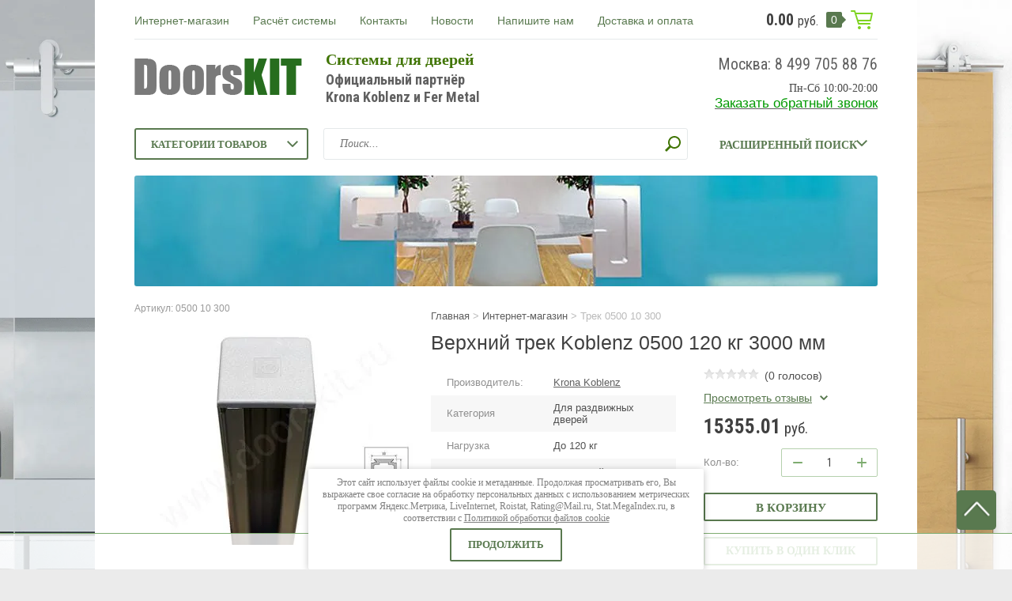

--- FILE ---
content_type: text/html; charset=utf-8
request_url: https://doorskit.ru/internet-magazin-krona-koblenz/product/verkhniy-trek-3000-mm-koblenz-0500-10-dlya-dverey-do-120-kg
body_size: 21668
content:

	<!doctype html><html lang="ru"><head>
<!-- Google Tag Manager -->
<script>(function(w,d,s,l,i){w[l]=w[l]||[];w[l].push({'gtm.start':
new Date().getTime(),event:'gtm.js'});var f=d.getElementsByTagName(s)[0],
j=d.createElement(s),dl=l!='dataLayer'?'&l='+l:'';j.async=true;j.src=
'https://www.googletagmanager.com/gtm.js?id='+i+dl;f.parentNode.insertBefore(j,f);
})(window,document,'script','dataLayer','GTM-TRSWDJL');</script>
<!-- End Google Tag Manager -->
	 <meta charset="utf-8"><meta name="robots" content="all" /><title>Верхняя направляющая 3000 мм Koblenz 0500 10 для раздвижных дверей до 120 кг</title>
<!-- assets.top -->
<script src="/g/libs/nocopy/1.0.0/nocopy.for.all.js" ></script>
<meta property="og:title" content="Верхний трек Koblenz 0500 120 кг 3000 мм">
<meta name="twitter:title" content="Верхний трек Koblenz 0500 120 кг 3000 мм">
<meta property="og:description" content="Верхняя направляющая раздвижной системы Koblenz 0500 для дверей до 120 кг, длина 3000 мм">
<meta name="twitter:description" content="Верхняя направляющая раздвижной системы Koblenz 0500 для дверей до 120 кг, длина 3000 мм">
<meta property="og:image" content="https://doorskit.ru/thumb/2/Tvwo0m2y18IzCfGEudhXhQ/350r350/d/trek_koblenz_0500_120.jpg">
<meta name="twitter:image" content="https://doorskit.ru/thumb/2/Tvwo0m2y18IzCfGEudhXhQ/350r350/d/trek_koblenz_0500_120.jpg">
<meta property="og:image:type" content="image/jpeg">
<meta property="og:image:width" content="350">
<meta property="og:image:height" content="350">
<meta property="og:type" content="website">
<meta property="og:url" content="https://doorskit.ru/internet-magazin-krona-koblenz/product/verkhniy-trek-3000-mm-koblenz-0500-10-dlya-dverey-do-120-kg">
<meta name="twitter:card" content="summary">
<!-- /assets.top -->
<meta name="description" content="Верхняя направляющая раздвижной системы Koblenz 0500 для дверей до 120 кг, длина 3000 мм"><meta name="keywords" content="Купить трек Koblenz 0500 10 3000 мм"><meta name="SKYPE_TOOLBAR" content="SKYPE_TOOLBAR_PARSER_COMPATIBLE"><meta name="viewport" content="width=device-width, initial-scale=1.0, maximum-scale=1.0, user-scalable=no"><meta name="format-detection" content="telephone=no"><meta http-equiv="x-rim-auto-match" content="none"><link rel="stylesheet" type="text/css" href="/g/shop2v2/default/css/theme.less.css"> <link rel="stylesheet" href="/t/v424/images/theme22/theme.scss.css"><link rel="stylesheet" href="/t/v424/images/form_style.scss.css"><!--[if lt IE 10]><script src="/g/libs/ie9-svg-gradient/0.0.1/ie9-svg-gradient.min.js"></script><script src="/g/libs/jquery-placeholder/2.0.7/jquery.placeholder.min.js"></script><script src="/g/libs/jquery-textshadow/0.0.1/jquery.textshadow.min.js"></script><script src="/g/s3/misc/ie/0.0.1/ie.js"></script><![endif]--><!--[if lt IE 9]><script src="/g/libs/html5shiv/html5.js"></script><![endif]--><link href="https://fonts.googleapis.com/css2?family=PT+Sans:ital,wght@0,400;0,700;1,400;1,700&family=Roboto+Condensed:ital,wght@0,300;0,400;0,700;1,300;1,400;1,700&display=swap" rel="preload" as="style"><link href="https://fonts.googleapis.com/css2?family=PT+Sans:ital,wght@0,400;0,700;1,400;1,700&family=Roboto+Condensed:ital,wght@0,300;0,400;0,700;1,300;1,400;1,700&display=swap" rel="stylesheet"><script src="/g/libs/jquery/1.10.2/jquery.min.js"></script>	<link rel="stylesheet" href="/g/css/styles_articles_tpl.css">
<meta name="yandex-verification" content="78ca41e04f8f7d23" />
<meta name="google-site-verification" content="dMwuMIgO11QLgjKo_XxlTuv5_GVqeeoebmuCAQhzuhM" />
<meta name="google-site-verification" content="GHmfNPR92YlXFh-WBnjfA2KTh4kiynop34svYuEqdvc" />
<link rel='stylesheet' type='text/css' href='/shared/highslide-4.1.13/highslide.min.css'/>
<script type='text/javascript' src='/shared/highslide-4.1.13/highslide-full.packed.js'></script>
<script type='text/javascript'>
hs.graphicsDir = '/shared/highslide-4.1.13/graphics/';
hs.outlineType = null;
hs.showCredits = false;
hs.lang={cssDirection:'ltr',loadingText:'Загрузка...',loadingTitle:'Кликните чтобы отменить',focusTitle:'Нажмите чтобы перенести вперёд',fullExpandTitle:'Увеличить',fullExpandText:'Полноэкранный',previousText:'Предыдущий',previousTitle:'Назад (стрелка влево)',nextText:'Далее',nextTitle:'Далее (стрелка вправо)',moveTitle:'Передвинуть',moveText:'Передвинуть',closeText:'Закрыть',closeTitle:'Закрыть (Esc)',resizeTitle:'Восстановить размер',playText:'Слайд-шоу',playTitle:'Слайд-шоу (пробел)',pauseText:'Пауза',pauseTitle:'Приостановить слайд-шоу (пробел)',number:'Изображение %1/%2',restoreTitle:'Нажмите чтобы посмотреть картинку, используйте мышь для перетаскивания. Используйте клавиши вперёд и назад'};</script>

            <!-- 46b9544ffa2e5e73c3c971fe2ede35a5 -->
            <script src='/shared/s3/js/lang/ru.js'></script>
            <script src='/shared/s3/js/common.min.js'></script>
        <link rel='stylesheet' type='text/css' href='/shared/s3/css/calendar.css' /><link rel="icon" href="/favicon.svg" type="image/svg+xml">

<!--s3_require-->
<link rel="stylesheet" href="/g/basestyle/1.0.1/user/user.css" type="text/css"/>
<link rel="stylesheet" href="/g/basestyle/1.0.1/user/user.blue.css" type="text/css"/>
<script type="text/javascript" src="/g/basestyle/1.0.1/user/user.js" async></script>
<!--/s3_require-->

<link rel='stylesheet' type='text/css' href='/t/images/__csspatch/4/patch.css'/>

<!--s3_goal-->
<script src="/g/s3/goal/1.0.0/s3.goal.js"></script>
<script>new s3.Goal({map:{"67606":{"goal_id":"67606","object_id":"5736406","event":"submit","system":"metrika","label":"36378907","code":"anketa"},"127206":{"goal_id":"127206","object_id":"2767406","event":"submit","system":"metrika","label":"dopolnitelnaya-tekhnicheskaya-informatsiya","code":"anketa"},"127406":{"goal_id":"127406","object_id":"5158806","event":"submit","system":"metrika","label":"dopolnitelnaya-tekhnicheskaya-informatsiya","code":"anketa"},"127606":{"goal_id":"127606","object_id":"3511006","event":"submit","system":"metrika","label":"dopolnitelnaya-tekhnicheskaya-informatsiya","code":"anketa"},"127806":{"goal_id":"127806","object_id":"7255206","event":"submit","system":"metrika","label":"dopolnitelnaya-tekhnicheskaya-informatsiya","code":"anketa"},"128006":{"goal_id":"128006","object_id":"8109006","event":"submit","system":"metrika","label":"informatsiya-po-petlyam-s-dovodchikami","code":"anketa"},"128206":{"goal_id":"128206","object_id":"8109206","event":"submit","system":"metrika","label":"informatsiya-po-petlyam-s-dovodchikami","code":"anketa"},"128406":{"goal_id":"128406","object_id":"9122606","event":"submit","system":"metrika","label":"informatsiya-po-petlyam-s-dovodchikami","code":"anketa"},"128606":{"goal_id":"128606","object_id":"2767406","event":"submit","system":"analytics","label":"dopolnitelnaya-tekhnicheskaya-informatsiya","code":"anketa"},"128806":{"goal_id":"128806","object_id":"5158806","event":"submit","system":"analytics","label":"dopolnitelnaya-tekhnicheskaya-informatsiya","code":"anketa"},"129006":{"goal_id":"129006","object_id":"3511006","event":"submit","system":"analytics","label":"dopolnitelnaya-tekhnicheskaya-informatsiya","code":"anketa"},"129206":{"goal_id":"129206","object_id":"7255206","event":"submit","system":"analytics","label":"dopolnitelnaya-tekhnicheskaya-informatsiya","code":"anketa"},"129406":{"goal_id":"129406","object_id":"5736406","event":"submit","system":"analytics","label":"podpiska-na-rassylku","code":"anketa"},"129606":{"goal_id":"129606","object_id":"9122606","event":"submit","system":"analytics","label":"informatsiya-po-petlyam-s-dovodchikami","code":"anketa"},"129806":{"goal_id":"129806","object_id":"8109206","event":"submit","system":"analytics","label":"informatsiya-po-petlyam-s-dovodchikami","code":"anketa"},"130006":{"goal_id":"130006","object_id":"8109006","event":"submit","system":"analytics","label":"informatsiya-po-petlyam-s-dovodchikami","code":"anketa"},"131206":{"goal_id":"131206","object_id":"9401206","event":"submit","system":"metrika","label":"dopolnitelnaya-tekhnicheskaya-informatsiya","code":"anketa"},"131406":{"goal_id":"131406","object_id":"9401206","event":"submit","system":"analytics","label":"dopolnitelnaya-tekhnicheskaya-informatsiya","code":"anketa"}}, goals: [], ecommerce:[{"ecommerce":{"detail":{"products":[{"id":"1851273206","name":"Трек 0500 10 300","price":15355.01,"brand":"Krona Koblenz","category":"Треки"}]}}}]});</script>
<!--/s3_goal-->




<script type="text/javascript" src="/g/printme.js" async></script>
<script type="text/javascript" src="/g/shop2v2/default/js/tpl.js" defer></script>
<script type="text/javascript" src="/g/shop2v2/default/js/baron.min.js" defer></script>
<script type="text/javascript" src="/g/shop2v2/default/js/shop2.2.js"></script>
<script type="text/javascript">shop2.init({"productRefs": {"1630279006":{"kategoria":{"9908501":["1851272806","1851273206","1851273406","1851273606"]},"nagruzka_722":{"100893606":["1851272806","1851273206","1851273406","1851273606"]},"material":{"100925006":["1851272806","1851273206","1851273406","1851273606"]},"cvet":{"84375406":["1851272806","1851273206","1851273406","1851273606"]}},"818017907":{"naznacenie_970":{"100914606":["1020580107"]},"cvet":{"84375406":["1020580107"]}},"1630442806":{"naznacenie_970":{"100914606":["1851452406","1851463006","2134800606"]},"cvet":{"84375406":["1851452406","1851463006","2134800606"]}},"1630454806":{"naznacenie_970":{"100914806":["1851464606","1851464806","2134801606"]},"cvet":{"84375406":["1851464606","1851464806","2134801606"]}},"1630461806":{"naznacenie_970":{"100914606":["1851472406","2134802206"]},"cvet":{"84375406":["1851472406","2134802206"]}},"297845502":{"cvet":{"84375406":["408127502","408152902","408158302","408163502"]}},"1630360006":{"cvet":{"84375406":["1851362006"]}},"1630456406":{"cvet":{"84375406":["1851466406","1851467406"]}},"1635619406":{"cvet":{"84375406":["1856942606"]}}},"apiHash": {"getPromoProducts":"43b8aca6c1aadbd780a2f5615ca46b0c","getSearchMatches":"f5fbe49174ba784c3be05cf2ee52a446","getFolderCustomFields":"42b9b04ed91e8944a4abd6228e73d480","getProductListItem":"26dd0a4de7b6f759df5c40ebc007779c","cartAddItem":"eb3ff2976130652073f5887efeefd2e8","cartRemoveItem":"3e8b868827555585c8a43e81e68b6841","cartUpdate":"bf99b87920b5977dc393d6f9b966ea12","cartRemoveCoupon":"080b7d9068f6cdc26296a5672acb3519","cartAddCoupon":"d8106a942df8979cd0e19f46ff634a4d","deliveryCalc":"333e3162d670fadb6ca45465e78a17f5","printOrder":"dcdad20d3adffac13711a820787e592e","cancelOrder":"bada5c33800cbec37cb3fa6bac6ed1cf","cancelOrderNotify":"2fd5411faafd2b946ce67998774f95a5","repeatOrder":"615d783036c40e86579d26b90d9d5245","paymentMethods":"fc41d52a0aec54debfe9b057f4fc73e4","compare":"3e84b78d27322666fd1af17db70bba52"},"verId": 625116,"mode": "product","step": "","uri": "/internet-magazin-krona-koblenz","IMAGES_DIR": "/d/","my": {"list_picture_enlarge":true,"accessory":"\u0410\u043a\u0441\u0441\u0435\u0441\u0441\u0443\u0430\u0440\u044b","kit":"\u041d\u0430\u0431\u043e\u0440","recommend":"\u0420\u0435\u043a\u043e\u043c\u0435\u043d\u0434\u0443\u0435\u043c\u044b\u0435","similar":"\u041f\u043e\u0445\u043e\u0436\u0438\u0435","modification":"\u041c\u043e\u0434\u0438\u0444\u0438\u043a\u0430\u0446\u0438\u0438","unique_values":true,"pricelist_options_toggle":true,"small_images_width":68}});</script>
<style type="text/css">.product-item-thumb {width: 180px;}.product-item-thumb .product-image, .product-item-simple .product-image {height: 160px;width: 180px;}.product-item-thumb .product-amount .amount-title {width: 84px;}.product-item-thumb .product-price {width: 130px;}.shop2-product .product-side-l {width: 355px;}.shop2-product .product-image {height: 300px;width: 355px;}.shop2-product .product-thumbnails li {width: 108px;height: 108px;}</style><link rel="stylesheet" href="/t/v424/images/css/dop_styles.scss.css">
	<script type="text/javascript">
	    document.ondragstart = noselect; 
	    // запрет на перетаскивание 
	    document.onselectstart = noselect; 
	    // запрет на выделение элементов страницы 
	    document.oncontextmenu = noselect; 
	    // запрет на выведение контекстного меню 
	    function noselect() {return false;} 
	</script>
	<link href="/t/v424/images/styles_bdr.scss.css" rel="stylesheet" type="text/css" />
	<script>
		window.onload=function(){
			$('body').css('opacity', '1');
		}
	</script>
<link href="/t/v424/images/autocomplete/jquery-ui.css" rel="stylesheet" /><link rel="stylesheet" href="/t/v424/images/site.addons.scss.css"></head><body class="" style="background-image: url('/d/soft-min.png');" >
<!-- Google Tag Manager (noscript) -->
<noscript><iframe src="https://www.googletagmanager.com/ns.html?id=GTM-TRSWDJL"
height="0" width="0" style="display:none;visibility:hidden"></iframe></noscript>
<!-- End Google Tag Manager (noscript) -->
<div class="top-line-wr"><div class="top-line "></div></div><div class="site-wrapper" style="opacity: 0;"><header role="banner" class="site-header"><div class="header-top clear-self"><div class="top-block-wr"><div class="top-block-btn"><span></span></div><div class="top-block"><div class="top-block-in"><nav class="menu-top-wrap"><ul class="menu-top"><li class="opened active"><a href="/internet-magazin-krona-koblenz"  target="_blank">Интернет-магазин</a></li><li><a href="/raschet" >Расчёт системы</a></li><li><a href="https://doorskit.ru/kontakty" >Контакты</a></li><li><a href="/novosti" >Новости</a></li><li><a href="/mail" >Напишите нам</a></li><li><a href="/dostavka-i-oplata" >Доставка и оплата</a></li></ul></nav><div class="close-btn"></div></div></div></div><a href="/internet-magazin-krona-koblenz/cart" class="cart-wr" id="shop2-cart-preview">
	<div class="cart-sum">
		0.00 <span>руб.</span>
	</div>
		<div class="cart-total-products">0</div>
	<svg xmlns="https://www.w3.org/2000/svg" xmlns:xlink="https://www.w3.org/1999/xlink" preserveAspectRatio="xMidYMid" width="28" height="24" viewBox="0 0 28 24" class="cart-ico-wr">
		<path d="M 26 13 C 26 13.55 25.55 14 25 14 C 24.81 14 24.65 13.94 24.5 13.85 C 24.35 13.94 24.19 14 24 14 C 24 14 10.06 14 10.06 14 C 10.06 14 10.69 16 10.69 16 C 10.69 16 24 16 24 16 C 24.55 16 25 16.45 25 17 C 25 17.55 24.55 18 24 18 C 24 18 10 18 10 18 C 9.72 18 9.47 17.89 9.29 17.71 C 9.11 17.53 9 17.28 9 17 C 9 17 4.31 2 4.31 2 C 4.31 2 1 2 1 2 C 0.45 2 0 1.55 0 1 C 0 0.45 0.45 0 1 0 C 1 0 5 0 5 0 C 5 0 5 0 5 0 C 5.28 0 5.53 0.11 5.71 0.29 C 5.89 0.47 6 0.72 6 1 C 6 1 6 1 6 1 C 6 1 6.65 3.07 6.65 3.07 C 6.76 3.03 6.88 3 7 3 C 7 3 26 3 26 3 C 26.19 3 26.35 3.06 26.5 3.15 C 26.65 3.06 26.81 3 27 3 C 27.55 3 28 3.45 28 4 C 28 4 26 13 26 13 Z M 7.25 5 C 7.25 5 9.49 12.16 9.49 12.16 C 9.64 12.07 9.81 12 10 12 C 10 12 24 12 24 12 C 24.08 12 24.14 12.03 24.21 12.04 C 24.21 12.04 25.78 5 25.78 5 C 25.78 5 7.25 5 7.25 5 Z M 11 20 C 12.11 20 13 20.9 13 22 C 13 23.1 12.11 24 11 24 C 9.9 24 9 23.1 9 22 C 9 20.9 9.9 20 11 20 Z M 23 20 C 24.1 20 25 20.9 25 22 C 25 23.1 24.1 24 23 24 C 21.9 24 21 23.1 21 22 C 21 20.9 21.9 20 23 20 Z" class="cart-ico"/>
	</svg>
</a></div><div class="header-middle clear-self"><div class="company-block"><a class="comapany-logo" href="https://doorskit.ru"  title="На главную страницу"><img src=/thumb/2/sEWCr7P0Z2GAEN5w2rV02Q/222r55/d/logo_1.png alt="/"></a><div class="comapany-name-wr"><div class="comapany-name"><a href="https://doorskit.ru"  title="На главную страницу">Системы для дверей</a></div><div class="company-activity">Официальный партнёр Krona Koblenz и Fer Metal</div></div></div><div class="company-contacts"><div class="top-phone-wr"><div class="top-phone"><div><a href="tel:Москва: 8 499 705 88 76">Москва: 8 499 705 88 76</a></div></div><div class="work-time">Пн-Сб 10:00-20:00</div></div><div class="block_alias"><div class="edit_title"></div><div class="edit_body"><span style="font-size:13pt;"><a href="/obratnyy-zvonok" target="_blank"><span style="color:#009900;">Заказать обратный звонок</span></a></span></div></div></div><div class="header-bot"><div class="folders-block-wr"><div class="folders-block-title"><span>Категории товаров</span></div><nav class="folders-block-in"><ul class="folders-block"><li><a href="/internet-magazin-krona-koblenz/folder/alyuminiyevyye-korobki-dlya-mezhkomnatnykh-dverey" ><span>Скрытые коробки</span></a></li><li><a href="/internet-magazin-krona-koblenz/folder/skrytyye-reguliruyemyye-petli-kubica-dlya-dverey" ><span>Скрытые петли</span></a></li><li><a href="/internet-magazin-krona-koblenz/folder/petli-s-dovodchikom" ><span>Петли с доводчиком</span></a></li><li><a href="/internet-magazin-krona-koblenz/folder/magnitnyye-zamki-i-magnitnyye-ruchki-dlya-mezhkomnatnykh-dverey" ><span>Магнитные замки</span></a></li><li><a href="/internet-magazin-krona-koblenz/folder/skrytye-ruchki-dlya-mezhkomnatnyh-dverej" ><span>Скрытые ручки</span></a></li><li><a href="/internet-magazin-krona-koblenz/folder/razdvizhnyye-sistemy-dlya-mezhkomnatnykh-dverey" ><span>Раздвижные системы</span></a></li><li><a href="/internet-magazin-krona-koblenz/folder/universalnyye-penaly-krona-dlya-razdvizhnykh-dverey" ><span>Пеналы для дверей</span></a></li><li><a href="/internet-magazin-krona-koblenz/folder/razdvizhnyye-i-raspashnyye-sistemy-dlya-mebeli" ><span>Системы для мебели</span></a></li><li><a href="/internet-magazin-krona-koblenz/folder/skladnyye-sistemy-dlya-dverey-i-fasadov" ><span>Складные системы</span></a></li><li><a href="/internet-magazin-krona-koblenz/folder/roto-sistemy-i-mekhanizmy-dlya-mezhkomnatnykh-dverey" ><span>Рото-системы</span></a></li><li><a href="/internet-magazin-krona-koblenz/folder/italyanskiye-razdvizhnyye-sistemy-dlya-steklyannykh-dverey-s-plavnym-khodom" ><span>Cистемы для стекла</span></a></li><li><a href="/internet-magazin-krona-koblenz/folder/petli-dlya-steklyannykh-dverey" ><span>Петли для стекла</span></a></li><li><a href="/internet-magazin-krona-koblenz/folder/sistemy-bezopasnosti" ><span>Системы безопасности</span></a></li><li><a href="/internet-magazin-krona-koblenz/folder/italyanskiye-ruchki-na-rozetke-dlya-mezhkomnatnykh-dverey" ><span>Ручки на розетке</span></a></li><li><a href="/internet-magazin-krona-koblenz/folder/ruchki-kupe-dlya-razdvizhnyh-dverej" ><span>Ручки-купе</span></a></li><li><a href="/internet-magazin-krona-koblenz/folder/avtomaticheskiye-porogovyye-uplotniteli-dlya-mezhkomnatnykh-dverey" ><span>Автоматические пороги</span></a></li><li><a href="/internet-magazin-krona-koblenz/folder/rasprodazha-komplektuyushchikh-dlya-dverey-i-mebeli" ><span>Распродажа</span></a></li></ul></nav></div><nav class="site-search-wr"><form action="/internet-magazin-krona-koblenz/search" method="get"><input type="text" class="search-text" name="s[name]" onBlur="this.placeholder=this.placeholder==''?'Поиск...':this.placeholder" onFocus="this.placeholder=this.placeholder=='Поиск...'?'':this.placeholder;" placeholder="Поиск..." /><input type="submit" class="search-but" value=""/><re-captcha data-captcha="recaptcha"
     data-name="captcha"
     data-sitekey="6LcYvrMcAAAAAKyGWWuW4bP1De41Cn7t3mIjHyNN"
     data-lang="ru"
     data-rsize="invisible"
     data-type="image"
     data-theme="light"></re-captcha></form></nav>    
    
<div class="search-online-store">
    <div class="block-title">Расширенный поиск
        <svg xmlns="https://www.w3.org/2000/svg" xmlns:xlink="https://www.w3.org/1999/xlink" preserveAspectRatio="xMidYMid" width="14" height="8" viewBox="0 0 14 8" class="search-title-arr-wr">
            <path d="M 14 6.63 C 14 6.63 12.63 8 12.63 8 C 12.63 8 7 2.38 7 2.38 C 7 2.38 1.37 8 1.37 8 C 1.37 8 0 6.63 0 6.63 C 0 6.63 6.63 0 6.63 0 C 6.63 0 7 0.37 7 0.37 C 7 0.37 7.37 0 7.37 0 C 7.37 0 14 6.63 14 6.63 Z" class="search-title-arr"/>
        </svg>
    </div>

    <div class="block-body">
        <form class="dropdown" action="/internet-magazin-krona-koblenz/search" enctype="multipart/form-data">
            <input type="hidden" name="sort_by" value="">
            
            

                        <div class="row search_price range_slider_wrapper">
                <div class="row-title">Цена</div>
                <div class="range-title clear-self">
                    <div class="range-title-left">от</div>
                    <div class="range-title-right">до</div>
                </div>
                <div class="input_range_slider"></div>
                <div class="price_range clear-self">
                    <input name="s[price][min]" type="text" size="5" class="small low" value="0" />
                    <input name="s[price][max]" type="text" size="5" class="small hight" value="40000" />
                </div>
            </div>
            
                            <div class="field text">
                    <label class="field-title" for="s[name]">Название:</label><br>
                    <label class="input"><input type="text" name="s[name]" id="s[name]" value=""></label>
                </div>
            
                            <div class="field text">
                    <label class="field-title" for="s[article">Артикул:</label><br>
                    <label class="input"><input type="text" name="s[article]" id="s[article" value=""></label>
                </div>
            
                            <div class="field text">
                    <label class="field-title" for="search_text">Текст:</label><br>
                    <label class="input"><input type="text" name="search_text" id="search_text"  value=""></label>
                </div>
                        
                            <div class="field select">
                    <span class="field-title">Выберите категорию:</span><br>
                    <select name="s[folder_id]" id="s[folder_id]">
                        <option value="">Все</option>
                                                                                                                                        <option value="228947406" >
                                     Скрытые коробки
                                </option>
                                                                                                                <option value="223741206" >
                                     Скрытые петли
                                </option>
                                                                                                                <option value="127198100" >
                                     Петли с доводчиком
                                </option>
                                                                                                                <option value="229354206" >
                                     Магнитные замки
                                </option>
                                                                                                                <option value="223949406" >
                                     Скрытые ручки
                                </option>
                                                                                                                <option value="223949006" >
                                     Раздвижные системы
                                </option>
                                                                                                                <option value="223949606" >
                                     Пеналы для дверей
                                </option>
                                                                                                                <option value="227630206" >
                                     Системы для мебели
                                </option>
                                                                                                                <option value="171574086" >
                                     Складные системы
                                </option>
                                                                                                                <option value="223950206" >
                                     Рото-системы
                                </option>
                                                                                                                <option value="225010006" >
                                     Cистемы для стекла
                                </option>
                                                                                                                <option value="223950606" >
                                     Петли для стекла
                                </option>
                                                                                                                <option value="34957506" >
                                     Системы безопасности
                                </option>
                                                                                                                <option value="3077686" >
                                     Ручки на розетке
                                </option>
                                                                                                                <option value="46273701" >
                                     Ручки-купе
                                </option>
                                                                                                                <option value="223950406" >
                                     Автоматические пороги
                                </option>
                                                                                                                <option value="227887606" >
                                     Распродажа
                                </option>
                                                                        </select>
                </div>

                <div id="shop2_search_custom_fields"></div>
            
                        <div id="shop2_search_global_fields">
                
			
			
												<div class="field select">
						<span class="field-title">Категория:</span><br>
						<select name="s[kategoria]">
							<option value="">Все</option>
															<option value="9908501">Для раздвижных дверей</option>
															<option value="9908701">Для распашных дверей</option>
													</select>
					</div>
							

					
			
												<div class="field select">
						<span class="field-title">Назначение:</span><br>
						<select name="s[naznacenie_970]">
							<option value="">Все</option>
															<option value="100914606">Для деревянных полотен</option>
															<option value="100914806">Для стеклянных полотен</option>
															<option value="100921406">Для дверей из профиля</option>
													</select>
					</div>
							

					
			
												<div class="field select">
						<span class="field-title">Нагрузка:</span><br>
						<select name="s[nagruzka_722]">
							<option value="">Все</option>
															<option value="100894606">До 20 кг</option>
															<option value="100897006">До 30 кг</option>
															<option value="100892006">До 40 кг</option>
															<option value="100895006">До 45 кг</option>
															<option value="100892206">До 50 кг</option>
															<option value="100892606">До 60 кг</option>
															<option value="100893006">До 70 кг</option>
															<option value="100893206">До 80 кг</option>
															<option value="100893406">До 100 кг</option>
															<option value="100893606">До 120 кг</option>
															<option value="100893806">До 140 кг</option>
															<option value="100895206">До 150 кг</option>
															<option value="38685902">До 160 кг</option>
															<option value="100895806">До 175 кг</option>
															<option value="100894006">До 200 кг</option>
															<option value="100894206">До 250 кг</option>
													</select>
					</div>
							

					
			
												<div class="field select">
						<span class="field-title">Материал:</span><br>
						<select name="s[material]">
							<option value="">Все</option>
															<option value="100924606">Сталь</option>
															<option value="100924406">Сплав ZAMAK</option>
															<option value="100925006">Алюминий</option>
															<option value="100925206">Латунь</option>
															<option value="100924806">Пластик</option>
															<option value="470686">HYBRID</option>
															<option value="1242486">Сплав ZIRCAL</option>
															<option value="2658286">МДФ</option>
															<option value="8341301">Cromall</option>
													</select>
					</div>
							

					
			
												<div class="field select">
						<span class="field-title">Цвет:</span><br>
						<select name="s[cvet]">
							<option value="">Все</option>
															<option value="74039606">Матовый хром</option>
															<option value="21322105">Сатинированный хром</option>
															<option value="74039806">Блестящий хром</option>
															<option value="74040006">Матовый никель</option>
															<option value="86903806">Блестящий никель</option>
															<option value="74040206">Матовое золото</option>
															<option value="74040406">Блестящее золото</option>
															<option value="74040606">Сталь</option>
															<option value="484286">Полированная сталь</option>
															<option value="269384706">Бронза</option>
															<option value="74041006">Матовая бронза</option>
															<option value="73772102">Сатинированная бронза</option>
															<option value="74040806">Античная бронза</option>
															<option value="269384906">Античное серебро</option>
															<option value="74041206">Белый цвет</option>
															<option value="74041406">Чёрный цвет</option>
															<option value="92441406">Серый цвет</option>
															<option value="1262286">Биколор</option>
															<option value="8350701">Графит</option>
															<option value="41866701">Антрацит</option>
															<option value="8350901">Винтаж</option>
															<option value="74486902">Матовая медь</option>
															<option value="65265302">Оружейный металл глянец</option>
															<option value="65265502">Медь и бронза глянец</option>
															<option value="84375406">Анодировка</option>
															<option value="84375206">Под покраску</option>
															<option value="75081502">London Night глянец</option>
															<option value="75083302">London Night матовый</option>
															<option value="75083902">Медь глянец</option>
															<option value="75084702">Окисленная медь</option>
															<option value="75085502">Soft Touch белый</option>
															<option value="75085702">Soft Touch чёрный</option>
															<option value="78773702">Кракелюр</option>
															<option value="78774102">Leather</option>
															<option value="78775302">Матовый хром Кристаллы</option>
															<option value="78775502">Блестящий хром Кристаллы</option>
													</select>
					</div>
							

					
			
												<div class="field select">
						<span class="field-title">Доводчик:</span><br>
						<select name="s[dovodcik]">
							<option value="">Все</option>
															<option value="104881606">Плавное закрывание</option>
															<option value="104881806">Плавное закрывание и открывание</option>
															<option value="104882006">Полная амортизация и доводчики</option>
															<option value="104882206">Полная амортизация без доводчиков</option>
															<option value="104882406">Плавное открывание</option>
													</select>
					</div>
							

			            </div>
                        
                            <div class="field select">
                    <span class="field-title">Производитель:</span><br>
                    <select name="s[vendor_id]">
                        <option value="">Все</option>          
                                                    <option value="19448806" >AGB</option>
                                                    <option value="22113406" >Bonaiti</option>
                                                    <option value="305686" >Comaglio</option>
                                                    <option value="43330506" >Fadex</option>
                                                    <option value="17973406" >Fer Metal</option>
                                                    <option value="691686" >Frascio</option>
                                                    <option value="19446006" >Hahn</option>
                                                    <option value="17973206" >Krona Koblenz</option>
                                                    <option value="19449006" >Planet</option>
                                                    <option value="20259006" >Италия-Россия</option>
                                            </select>
                </div>
            
                            <div class="field select">
                    <span class="field-title">Новинка:</span><br>
                    <select name="s[new]">
                        <option value="">Все</option>
                        <option value="1">да</option>
                        <option value="0">нет</option>
                    </select>
                </div>
            
                            <div class="field select">
                    <span class="field-title">Спецпредложение:</span><br>
                    <select name="s[special]">
                        <option value="">Все</option>
                        <option value="1">да</option>
                        <option value="0">нет</option>
                    </select>
                </div>
            
                            <div class="field select">
                    <span class="field-title">Результатов на странице:</span>
                    <select name="s[products_per_page]">
                                                                                                        <option value="5">5</option>
                                                                                <option value="20">20</option>
                                                                                <option value="35">35</option>
                                                                                <option value="50">50</option>
                                                                                <option value="65">65</option>
                                                                                <option value="80">80</option>
                                                                                <option value="95">95</option>
                                            </select>
                </div>
            
            <div class="submit">
                <button type="submit" class="search-btn btn-variant1">Найти</button>
            </div>
        <re-captcha data-captcha="recaptcha"
     data-name="captcha"
     data-sitekey="6LcYvrMcAAAAAKyGWWuW4bP1De41Cn7t3mIjHyNN"
     data-lang="ru"
     data-rsize="invisible"
     data-type="image"
     data-theme="light"></re-captcha></form>
    </div>
</div><!-- Search Form --></div></header> <!-- .site-header --><div class="top-pic-block"><img class="lazyload" data-src=/thumb/2/YZXO5f6lUDda1ow_mc7J7w/940r140/d/zastavka2017.jpg alt="/"></div><div class="site-container"><div class="path-wrapper">
<div class="site-path" data-url="/internet-magazin-krona-koblenz"><a href="/"><span>Главная</span></a> > <a href="/internet-magazin-krona-koblenz"><span>Интернет-магазин</span></a> > <span>Трек 0500 10 300</span></div></div><h1>Верхний трек Koblenz 0500 120 кг 3000 мм</h1><aside role="complementary" class="site-sidebar left " style="display:none;"><div class="edit-block"><div class="edit-block-title"></div><p><span style="font-size: 14pt;">Расчёт комплектации</span></p>

<p style="text-align:center"><img alt="rasschitat_stoimost_komplektuyushchih.jpg" src="/thumb/2/RgQOZhnaZwj1El_5ld6OHg/180r/d/rasschitat_stoimost_komplektuyushchih.jpg" style="border-width: 0" /></p>

<p style="text-align: right;"><span style="font-size:14pt;"><a href="/raschet" style="color: #ffffff;" target="_blank"><span style="color:#ffffff;">Получить скидку &gt;&gt;</span></a></span></p></div><div class="block-user">
	<div class="block-title">Вход и Регистрация</div>
	<div class="block-body">
		<div class="block-body-back">Назад</div>
					<form method="post" action="/users">
				<input type="hidden" name="mode" value="login">
				<div class="field name">
					<label class="field-title" for="login">Введите Ваш e-mail:</label><br>
					<label class="input"><input type="text" name="login" id="login" tabindex="1" value=""></label>
				</div>
				<div class="field password clear-self">
					<label class="field-title" for="password">Введите Ваш пароль:</label><br>
					<label class="input"><input type="password" name="password" id="password" tabindex="2" value=""></label>
					<button type="submit" class="btn-variant1">Войти</button>
				</div>
				<div class="field links clear-self">
					<p><a href="/users/forgot_password" class="forgot">Забыли пароль?</a></p>
					<p><a href="/users/register" class="register">Регистрация</a></p>
				</div>
			<re-captcha data-captcha="recaptcha"
     data-name="captcha"
     data-sitekey="6LcYvrMcAAAAAKyGWWuW4bP1De41Cn7t3mIjHyNN"
     data-lang="ru"
     data-rsize="invisible"
     data-type="image"
     data-theme="light"></re-captcha></form>
			</div>
</div><nav class="menu-left-wr"><ul class="menu-left"><li><a href="/o-kompanii" >История развития</a></li><li><a href="/voprosy-i-otvety-na-sayte-doorskit.ru" >Вопросы и ответы</a></li><li><a href="https://doorskit.ru/internet-magazin-krona-koblenz/vendors" >Производители</a></li><li><a href="/sertifikaty" >Сертификаты</a></li><li><a href="/catalog" >Продукция</a></li><li><a href="/skachat-katalog"  target="_blank">Каталоги</a></li><li><a href="/stati" >Статьи</a></li><li><a href="/ceny" >Цены</a></li><li><a href="/registraciya" >Авторизация</a></li></ul></nav></aside> <!-- .site-sidebar.left --><main role="main" class="site-main"><div class="site-main__inner" style="margin-left: 0; padding-left: 0;">
	<div class="shop2-cookies-disabled shop2-warning hide"></div>
	
	
	
		
							
			
							
			
							
			
		
					<div itemtype="https://schema.org/Product" itemscope style="display: none">
   <meta itemprop="mpn" content="0500 10 300" />
   <meta itemprop="name" content="Трек 0500 10 300" />
   <link itemprop="image" href="https://doorskit.ru/d/trek_koblenz_0500_120.jpg" />
         <meta itemprop="description" content="    Верхняя направляющая Koblenz 0500    

   Верхний перфорированный трек 
системы Koblenz 0500   для дверей до 120 кг. 
Материал: анодированный алюминий 6060 Т5. 
Длина: 2000, 3000, 4000, 6000 мм.   

   Новый верхний трек для разных решений  
 в сочетании с различными алюминиевыми карнизами.   

   Перфорированный трек с выбором вариантов крепления.  
 Быстрая установка декоративных карнизов на клипсе.  
 Новый профиль с решением под гипсокартонный потолок.   " />
      <div itemprop="offers" itemtype="https://schema.org/Offer" itemscope>
      <link itemprop="url" href="https://doorskit.ru/internet-magazin-krona-koblenz/product/verkhniy-trek-3000-mm-koblenz-0500-10-dlya-dverey-do-120-kg" />
      <meta itemprop="availability" content="https://schema.org/InStock" />
      <meta itemprop="priceCurrency" content="RUB" />
      <meta itemprop="price" content="15355.01" />
      <meta itemprop="priceValidUntil" content="2026-01-19" />
   </div>
          <meta itemprop="sku" content="0500 10 300" />
    	<div itemprop="brand" itemtype="https://schema.org/Brand" itemscope>
	  <meta itemprop="name" content="Krona Koblenz" />
	</div>
	 
</div>

<form 
	method="post" 
	action="/internet-magazin-krona-koblenz?mode=cart&amp;action=add" 
	accept-charset="utf-8"
	class="shop2-product">

	<input type="hidden" name="kind_id" value="1851273206"/>
	<input type="hidden" name="product_id" value="1630279006"/>
	<input type="hidden" name="meta" value='{&quot;kategoria&quot;:&quot;9908501&quot;,&quot;nagruzka_722&quot;:&quot;100893606&quot;,&quot;material&quot;:&quot;100925006&quot;,&quot;cvet&quot;:&quot;84375406&quot;}'/>
	
	<div class="product-side-wr">
		<div class="product-l-side">
			
					
	
	
					<div class="shop2-product-article"><span><span>Артикул:</span> 0500 10 300</span></div>
	
				<div class="product-image">
								<a href="/d/trek_koblenz_0500_120.jpg" onclick="return hs.expand(this, {slideshowGroup: 'gr1'})">
					<img src="/thumb/2/TJ6l9R5t-vW-337cpKQ3Gg/355r300/d/trek_koblenz_0500_120.jpg" alt="Трек 0500 10 300" title="Трек 0500 10 300" />
				</a>
				                                <div class="product-label">
                                                                            </div>
                			</div>
					</div>
		<div class="product-side-info">
			
 
		
			<ul class="product-options"><li class="even"><div class="option-title">Производитель:</div><div class="option-body"><a href="/shop/vendor/krona-koblenz">Krona Koblenz</a></div></li><li class="odd type-select"><div class="option-title">Категория</div><div class="option-body">Для раздвижных дверей</div></li><li class="even type-select"><div class="option-title">Нагрузка</div><div class="option-body">До 120 кг</div></li><li class="odd type-select"><div class="option-title">Материал</div><div class="option-body">Алюминий</div></li><li class="even type-select"><div class="option-title">Цвет</div><div class="option-body">Анодировка</div></li></ul>
	
			
			<div class="product-compare">
			<label>
				<input type="checkbox" value="1851273206"/>
				Добавить к сравнению
			</label>
		</div>
		
			
						<div class="yashare">
				<script type="text/javascript" src="//yandex.st/share/share.js" charset="utf-8"></script>
				
				<style type="text/css">
					div.yashare span.b-share a.b-share__handle img,
					div.yashare span.b-share a.b-share__handle span {
						background-image: url("//yandex.st/share/static/b-share-icon.png");
					}
				</style>
				
				<div class="yashare-auto-init" data-yashareL10n="ru" data-yashareType="none" data-yashareQuickServices="vkontakte,facebook,twitter,odnoklassniki,moimir,gplus" data-yashareImage="//doorskit.ru/d/trek_koblenz_0500_120.jpg"></div>
			</div>
						
			
		</div>
		<div class="product-r-side">
			
	
	<div class="tpl-rating-block"><div class="tpl-stars"><div class="tpl-rating" style="width: 0%;"></div></div>(0 голосов)</div>

				<div class="rating-ticket-wr">
							<a href="#shop2-tabs-01" class="rating-ticket">Просмотреть отзывы</a>
						</div>
								<div class="product-price">
							
							<div class="price-current">
		<strong>15355.01</strong> руб.			</div>
					</div>
					
					
	<div class="product-amount">
					<div class="amount-title">Кол-во:</div>
							<div class="shop2-product-amount">
				<button type="button" class="amount-minus">&#8722;</button><input type="text" name="amount" maxlength="4" value="1" /><button type="button" class="amount-plus">&#43;</button>
			</div>
			</div>

					<div class="clear-self"></div>
					
							
			<button class="shop2-product-btn btn-variant2 type-2 buy" type="submit">
			<span>В корзину</span>
		</button>
	
	<input type="hidden" value="Трек 0500 10 300" name="product_name" />
	<input type="hidden" value="https://doorskit.ru/internet-magazin-krona-koblenz/product/verkhniy-trek-3000-mm-koblenz-0500-10-dlya-dverey-do-120-kg" name="product_link" />

						                <div class="buy-one-click"><a class="shop-btn btn-variant1"  href="/kupit-v-odin-klik">Купить в один клик</a></div>
	                					
			
		</div>
	</div>
	<div class="shop2-clear-container"></div>
<re-captcha data-captcha="recaptcha"
     data-name="captcha"
     data-sitekey="6LcYvrMcAAAAAKyGWWuW4bP1De41Cn7t3mIjHyNN"
     data-lang="ru"
     data-rsize="invisible"
     data-type="image"
     data-theme="light"></re-captcha></form><!-- Product -->

	



	<div id="product_tabs" class="shop-product-data">
					<ul class="shop-product-tabs">
				<li class="active-tab"><a href="#shop2-tabs-3"><span>Модификации</span></a></li><li ><a href="#shop2-tabs-2"><span>Описание</span></a></li><li ><a href="#shop2-tabs-01"><span>Отзывы</span></a></li>
			</ul>

						<div class="shop-product-desc">
				
								<div class="desc-area active-area" id="shop2-tabs-3">
					<div class="shop-group-kinds">
							
<div class="shop-kind-item">
	
			<div class="kind-image">
								<a href="/internet-magazin-krona-koblenz/product/verkhniy-trek-2000-mm-koblenz-0500-10-dlya-dverey-do-120-kg"><img src="/thumb/2/7a1xMFpWyhsLhk4XMAiw5Q/180r160/d/trek_koblenz_0500_120.jpg" alt="Трек 0500 10 200" title="Трек 0500 10 200" /></a>
				<div class="verticalMiddle"></div>
							</div>
			<div class="kind-details">
				<div class="kind-name"><a href="/internet-magazin-krona-koblenz/product/verkhniy-trek-2000-mm-koblenz-0500-10-dlya-dverey-do-120-kg">Трек 0500 10 200</a></div>
													<div class="kind-price">
						<div class="kind-price-in  clear-self">
								
							
								<div class="price-current">
		<strong>10172.69</strong> руб.			</div>
						</div>
											</div>
							</div>
			<div class="shop2-clear-container"></div>

	</div>	
<div class="shop-kind-item">
	
			<div class="kind-image">
								<a href="/internet-magazin-krona-koblenz/product/verkhniy-trek-4000-mm-koblenz-0500-10-dlya-dverey-do-120-kg"><img src="/thumb/2/7a1xMFpWyhsLhk4XMAiw5Q/180r160/d/trek_koblenz_0500_120.jpg" alt="Трек 0500 10 400" title="Трек 0500 10 400" /></a>
				<div class="verticalMiddle"></div>
							</div>
			<div class="kind-details">
				<div class="kind-name"><a href="/internet-magazin-krona-koblenz/product/verkhniy-trek-4000-mm-koblenz-0500-10-dlya-dverey-do-120-kg">Трек 0500 10 400</a></div>
													<div class="kind-price">
						<div class="kind-price-in  clear-self">
								
							
								<div class="price-current">
		<strong>20633.29</strong> руб.			</div>
						</div>
											</div>
							</div>
			<div class="shop2-clear-container"></div>

	</div>	
<div class="shop-kind-item">
	
			<div class="kind-image">
								<a href="/internet-magazin-krona-koblenz/product/verkhniy-trek-6000-mm-koblenz-0500-10-dlya-dverey-do-120-kg"><img src="/thumb/2/7a1xMFpWyhsLhk4XMAiw5Q/180r160/d/trek_koblenz_0500_120.jpg" alt="Трек 0500 10 600" title="Трек 0500 10 600" /></a>
				<div class="verticalMiddle"></div>
							</div>
			<div class="kind-details">
				<div class="kind-name"><a href="/internet-magazin-krona-koblenz/product/verkhniy-trek-6000-mm-koblenz-0500-10-dlya-dverey-do-120-kg">Трек 0500 10 600</a></div>
													<div class="kind-price">
						<div class="kind-price-in  clear-self">
								
							
								<div class="price-current">
		<strong>30710.01</strong> руб.			</div>
						</div>
											</div>
							</div>
			<div class="shop2-clear-container"></div>

	</div>
					</div><!-- Group Products -->
					<div class="shop2-clear-container"></div>
				</div>
								
								<div class="desc-area " id="shop2-tabs-2">
					<p><span style="color:#000000;"><strong><span style="font-size: 13pt;">Верхняя направляющая Koblenz 0500</span></strong></span></p>

<p><span style="color:#000000;"><span style="font-size: 13pt;">Верхний перфорированный трек<br />
системы Koblenz 0500 </span><span style="font-size: 13pt;">для дверей до 120 кг.<br />
Материал: анодированный алюминий 6060 Т5.<br />
Длина: 2000, 3000, 4000, 6000 мм.</span></span></p>

<p><span style="color:#000000;"><span style="font-size: 13pt;">Новый верхний трек для разных решений</span><br />
<span style="font-size: 13pt;">в сочетании с различными алюминиевыми карнизами.</span></span></p>

<p><span style="color:#000000;"><span style="font-size: 13pt;">Перфорированный трек с выбором вариантов крепления.</span><br />
<span style="font-size: 13pt;">Быстрая установка декоративных карнизов на клипсе.</span><br />
<span style="font-size: 13pt;">Новый профиль с решением под гипсокартонный потолок.</span></span></p>
					<div class="shop2-clear-container"></div>
				</div>
								
				
				
																						
				
				<div class="desc-area " id="shop2-tabs-01">
                    	
	
	
					<div class="tpl-block-header">Авторизуйтесь, чтобы оставить комментарий</div>
			<form method="post" class="tpl-form tpl-auth" action="/users/login">
		
	<div class="tpl-left">
		<div class="tpl-field">
			<div class="tpl-title">Введите Ваш e-mail:</div>
			<div class="tpl-value">
				<input type="text" name="login" value="" />
			</div>
		</div>

		<div class="tpl-field">
			<div class="tpl-title">Введите Ваш пароль:</div>
			<div class="tpl-value clearfix">
			<input class="pull-left" type="password" name="password" />
			<button class="tpl-button pull-right" type="submit">Войти</button>
			</div>
		</div>

		<div class="tpl-field">
			<label class="tpl-title">
			<input type="checkbox" onclick="this.value=(this.value=='0'?'1':'0');" value="0" name="remember" />
				Запомнить меня
			</label>
		</div>
		
					<div class="tpl-field">
				<a href="/users/register">Регистрация</a>
			</div>
			</div>

	<div class="tpl-right">
		<div class="tpl-field">
			Если Вы уже зарегистрированы на нашем сайте, но забыли пароль или Вам не пришло письмо подтверждения, воспользуйтесь формой восстановления пароля.
		</div>
		
		<div class="tpl-field">
			<a class="tpl-button" href="/users/forgot_password">Восстановить пароль</a>
		</div>
	</div>
	<div class="clear"></div>
<re-captcha data-captcha="recaptcha"
     data-name="captcha"
     data-sitekey="6LcYvrMcAAAAAKyGWWuW4bP1De41Cn7t3mIjHyNN"
     data-lang="ru"
     data-rsize="invisible"
     data-type="image"
     data-theme="light"></re-captcha></form>		
	                    <div class="shop2-clear-container"></div>
                </div>
			</div><!-- Product Desc -->
		
					<div class="shop2-product-tags">
				<span>теги:</span>
				<div>
											<a href="/internet-magazin-krona-koblenz/tag/Koblenz+0500">Koblenz 0500</a>									</div>
			</div>
				<div class="shop2-clear-container"></div>
	</div>
<div class="collection-wrap-blocks">
		
	<div class="collection-wrap sim">
			<h4 class="shop2-collection-header">
							Похожие
					</h4>
		<div class="shop2-group-kinds">
								
<div class="shop-kind-item">
	
			<div class="kind-image">
								<a href="/internet-magazin-krona-koblenz/product/verhnij-trek-koblenz-0500-1-2000-mm"><img src="/thumb/2/jYi6XmRpQpJHbKrPoG1PLg/180r160/d/trek_koblenz_0500_80.jpg" alt="Трек 0500 1 200" title="Трек 0500 1 200" /></a>
				<div class="verticalMiddle"></div>
							</div>
			<div class="kind-details">
				<div class="kind-name"><a href="/internet-magazin-krona-koblenz/product/verhnij-trek-koblenz-0500-1-2000-mm">Трек 0500 1 200</a></div>
													<div class="kind-price">
						<div class="kind-price-in  clear-self">
								
							
								<div class="price-current">
		<strong>4798.44</strong> руб.			</div>
						</div>
											</div>
							</div>
			<div class="shop2-clear-container"></div>

	</div>					</div>
		</div>
	<div class="collection-wrap acc">
			<h4 class="shop2-collection-header">
							Акссессуары
					</h4>
		<div class="shop2-group-kinds">
								
<div class="shop-kind-item">
	
			<div class="kind-image">
								<a href="/internet-magazin-krona-koblenz/product/krepezhnyy-ugolok-kart-dlya-trekov-razdvizhnykh-sistem-do-80-kg"><img src="/thumb/2/615AbwhqX_pvWz_GGW1oUw/180r160/d/krepezhnyy_ugolok_kart_8.jpg" alt="Уголок Kart 80" title="Уголок Kart 80" /></a>
				<div class="verticalMiddle"></div>
							</div>
			<div class="kind-details">
				<div class="kind-name"><a href="/internet-magazin-krona-koblenz/product/krepezhnyy-ugolok-kart-dlya-trekov-razdvizhnykh-sistem-do-80-kg">Уголок Kart 80</a></div>
													<div class="kind-price">
						<div class="kind-price-in  clear-self">
								
							
								<div class="price-current">
		<strong>287.91</strong> руб.			</div>
						</div>
											</div>
							</div>
			<div class="shop2-clear-container"></div>

	</div>								
<div class="shop-kind-item">
	
			<div class="kind-image">
								<a href="/internet-magazin-krona-koblenz/product/krepezhnyy-ugolok-kart-dlya-trekov-razdvizhnykh-sistem-do-120-kg"><img src="/thumb/2/J90vcHEl5p3hBUugBmor6w/180r160/d/krepezhnyy_ugolok_kart_4.jpg" alt="Уголок Kart 120" title="Уголок Kart 120" /></a>
				<div class="verticalMiddle"></div>
							</div>
			<div class="kind-details">
				<div class="kind-name"><a href="/internet-magazin-krona-koblenz/product/krepezhnyy-ugolok-kart-dlya-trekov-razdvizhnykh-sistem-do-120-kg">Уголок Kart 120</a></div>
													<div class="kind-price">
						<div class="kind-price-in  clear-self">
								
							
								<div class="price-current">
		<strong>383.88</strong> руб.			</div>
						</div>
											</div>
							</div>
			<div class="shop2-clear-container"></div>

	</div>								
<div class="shop-kind-item">
	
			<div class="kind-image">
								<a href="/internet-magazin-krona-koblenz/product/profil-koblenz-0500-f-10-dlya-krepleniya-treka-k-stene-dlina-3000-mm"><img src="/thumb/2/hxkyIA7l5o65TD_mvNn-AQ/180r160/d/profil_0500_dlya_krepleniya_treka_k_stene.jpg" alt="Профиль крепления трека к стене F 10 300" title="Профиль крепления трека к стене F 10 300" /></a>
				<div class="verticalMiddle"></div>
							</div>
			<div class="kind-details">
				<div class="kind-name"><a href="/internet-magazin-krona-koblenz/product/profil-koblenz-0500-f-10-dlya-krepleniya-treka-k-stene-dlina-3000-mm">Профиль крепления трека к стене F 10 300</a></div>
													<div class="kind-price">
						<div class="kind-price-in  clear-self">
								
							
								<div class="price-current">
		<strong>9596.88</strong> руб.			</div>
						</div>
											</div>
							</div>
			<div class="shop2-clear-container"></div>

	</div>								
<div class="shop-kind-item">
	
			<div class="kind-image">
								<a href="/internet-magazin-krona-koblenz/product/karniz-koblenz-0500-alyuminiyevyy-sredniy-dlina-2000-mm"><img src="/thumb/2/Q-GnYPmjDBysdzmC4xymvQ/180r160/d/karniz_0500_alyuminievyj_srednij.jpg" alt="Карниз средний M 200" title="Карниз средний M 200" /></a>
				<div class="verticalMiddle"></div>
							</div>
			<div class="kind-details">
				<div class="kind-name"><a href="/internet-magazin-krona-koblenz/product/karniz-koblenz-0500-alyuminiyevyy-sredniy-dlina-2000-mm">Карниз средний M 200</a></div>
													<div class="kind-price">
						<div class="kind-price-in  clear-self">
								
							
								<div class="price-current">
		<strong>3742.78</strong> руб.			</div>
						</div>
											</div>
							</div>
			<div class="shop2-clear-container"></div>

	</div>								
<div class="shop-kind-item">
	
			<div class="kind-image">
								<a href="/internet-magazin-krona-koblenz/product/karniz-koblenz-0500-alyuminiyevyy-vysokiy-dlina-2000-mm"><img src="/thumb/2/v5x11asYD6Ss0YDEfy3osw/180r160/d/karniz_0500_alyuminievyj_vysokij.jpg" alt="Карниз высокий A 200" title="Карниз высокий A 200" /></a>
				<div class="verticalMiddle"></div>
							</div>
			<div class="kind-details">
				<div class="kind-name"><a href="/internet-magazin-krona-koblenz/product/karniz-koblenz-0500-alyuminiyevyy-vysokiy-dlina-2000-mm">Карниз высокий A 200</a></div>
													<div class="kind-price">
						<div class="kind-price-in  clear-self">
								
							
								<div class="price-current">
		<strong>5758.13</strong> руб.			</div>
						</div>
											</div>
							</div>
			<div class="shop2-clear-container"></div>

	</div>								
<div class="shop-kind-item">
	
			<div class="kind-image">
								<a href="/internet-magazin-krona-koblenz/product/profil-alyuminiyevyy-koblenz-0500-dlya-podvesnogo-potolka-dlina-3000-mm"><img src="/thumb/2/54ClsvLXlA6HZwoDn2udtA/180r160/d/profil_0500_alyuminievyj_dlya_podvesnogo_potolka.jpg" alt="Профиль для подвесного потолка 0500 300" title="Профиль для подвесного потолка 0500 300" /></a>
				<div class="verticalMiddle"></div>
							</div>
			<div class="kind-details">
				<div class="kind-name"><a href="/internet-magazin-krona-koblenz/product/profil-alyuminiyevyy-koblenz-0500-dlya-podvesnogo-potolka-dlina-3000-mm">Профиль для подвесного потолка 0500 300</a></div>
													<div class="kind-price">
						<div class="kind-price-in  clear-self">
								
							
								<div class="price-current">
		<strong>3454.88</strong> руб.			</div>
						</div>
											</div>
							</div>
			<div class="shop2-clear-container"></div>

	</div>								
<div class="shop-kind-item">
	
			<div class="kind-image">
								<a href="/internet-magazin-krona-koblenz/product/profil-alyuminiyevyy-koblenz-0500-dlya-krepleniya-treka-k-stene-dlina-2000-mm"><img src="/thumb/2/hxkyIA7l5o65TD_mvNn-AQ/180r160/d/profil_0500_dlya_krepleniya_treka_k_stene.jpg" alt="Профиль 0500 200 для крепления трека к стене" title="Профиль 0500 200 для крепления трека к стене" /></a>
				<div class="verticalMiddle"></div>
							</div>
			<div class="kind-details">
				<div class="kind-name"><a href="/internet-magazin-krona-koblenz/product/profil-alyuminiyevyy-koblenz-0500-dlya-krepleniya-treka-k-stene-dlina-2000-mm">Профиль 0500 200 для крепления трека к стене</a></div>
													<div class="kind-price">
						<div class="kind-price-in  clear-self">
								
							
								<div class="price-current">
		<strong>6717.82</strong> руб.			</div>
						</div>
											</div>
							</div>
			<div class="shop2-clear-container"></div>

	</div>					</div>
		</div>
</div>



		<p><a href="javascript:shop2.back()" class="shop2-btn shop2-btn-back">Назад</a></p>

	


	
	
	<div class="shop2-panel" id="shop2-panel">
		<div class="shop2-panel-content">
			
							<div class="shop2-panel-compare">
					<a target="_blank" class="shop2-panel-link-disabled">Сравнение</a>
					<div class="shop2-panel-count">0</div>
				</div>
						
			<a href="/internet-magazin-krona-koblenz/cart" class="shop2-panel-cart">
				<div class="cart-sum">
					0.00 <span>руб.</span>
				</div>
				<div class="cart-total-products">0</div>
				<svg preserveAspectRatio="xMidYMid" width="28" height="24" viewBox="0 0 28 24" class="cart-ico-wr">
					<path d="M 26 13 C 26 13.55 25.55 14 25 14 C 24.81 14 24.65 13.94 24.5 13.85 C 24.35 13.94 24.19 14 24 14 C 24 14 10.06 14 10.06 14 C 10.06 14 10.69 16 10.69 16 C 10.69 16 24 16 24 16 C 24.55 16 25 16.45 25 17 C 25 17.55 24.55 18 24 18 C 24 18 10 18 10 18 C 9.72 18 9.47 17.89 9.29 17.71 C 9.11 17.53 9 17.28 9 17 C 9 17 4.31 2 4.31 2 C 4.31 2 1 2 1 2 C 0.45 2 0 1.55 0 1 C 0 0.45 0.45 0 1 0 C 1 0 5 0 5 0 C 5 0 5 0 5 0 C 5.28 0 5.53 0.11 5.71 0.29 C 5.89 0.47 6 0.72 6 1 C 6 1 6 1 6 1 C 6 1 6.65 3.07 6.65 3.07 C 6.76 3.03 6.88 3 7 3 C 7 3 26 3 26 3 C 26.19 3 26.35 3.06 26.5 3.15 C 26.65 3.06 26.81 3 27 3 C 27.55 3 28 3.45 28 4 C 28 4 26 13 26 13 Z M 7.25 5 C 7.25 5 9.49 12.16 9.49 12.16 C 9.64 12.07 9.81 12 10 12 C 10 12 24 12 24 12 C 24.08 12 24.14 12.03 24.21 12.04 C 24.21 12.04 25.78 5 25.78 5 C 25.78 5 7.25 5 7.25 5 Z M 11 20 C 12.11 20 13 20.9 13 22 C 13 23.1 12.11 24 11 24 C 9.9 24 9 23.1 9 22 C 9 20.9 9.9 20 11 20 Z M 23 20 C 24.1 20 25 20.9 25 22 C 25 23.1 24.1 24 23 24 C 21.9 24 21 23.1 21 22 C 21 20.9 21.9 20 23 20 Z" class="cart-ico"/>
				</svg>
			</a>
		</div>
	</div>


	</div></main> <!-- .site-main --></div><footer role="contentinfo" class="site-footer"><div class="gr-form-wrap2"><div class="tpl-anketa" data-api-url="/-/x-api/v1/public/?method=form/postform&param[form_id]=5736406&param[tpl]=db:form.minimal.tpl" data-api-type="form">
	<div class="title">Подписаться на рассылку выгодных предложений</div>				<form method="post" action="/internet-magazin-krona-koblenz" data-s3-anketa-id="5736406" >
		<input type="hidden" name="form_id" value="5736406">
		<input type="hidden" name="tpl" value="db:form.minimal.tpl">
		<input type="hidden" name="placeholdered_fields" value="1">
									        <div class="tpl-field type-text field-required">
	          	          <div class="field-value">
	          		            	<input type="text" size="30" maxlength="100" value="" name="d[0]" placeholder="Введите e-mail" />
	            	            	          </div>
	        </div>
	        						        <div class="tpl-field type-checkbox field-required">
	          	          <div class="field-value">
	          						<ul>
													<li><label><input type="checkbox" required value="Да" name="d[1]" />Я выражаю <a href="/users/agreement" onclick="window.open(this.href, '', 'resizable=no,status=no,location=no,toolbar=no,menubar=no,fullscreen=no,scrollbars=no,dependent=no,width=500,left=500,height=700,top=700'); return false;">согласие на обработку персональных данных</a> в соответствии с <a href="/politika-konfidencialnosti" onclick="window.open(this.href, '', 'resizable=no,status=no,location=no,toolbar=no,menubar=no,fullscreen=no,scrollbars=no,dependent=no,width=500,left=500,height=700,top=700'); return false;">Политикой конфиденциальности</a> (согласно категориям и целям, поименованным в п. 4.2.6)</label></li>
											</ul>
					            	          </div>
	        </div>
	        		
		
		<div class="tpl-field tpl-field-button">
			<button type="submit" class="tpl-form-button">Подписаться</button>
		</div>

		<re-captcha data-captcha="recaptcha"
     data-name="captcha"
     data-sitekey="6LcYvrMcAAAAAKyGWWuW4bP1De41Cn7t3mIjHyNN"
     data-lang="ru"
     data-rsize="invisible"
     data-type="image"
     data-theme="light"></re-captcha></form>
					</div>
</div><div class="footer-bot"><div class="footer-left"><div class="block-payment-methods"><div class="block-payment-methods-title">Рассчитайте Вашу комплектацию:</div><div class="block-payment-methods-body"><p><a href="https://doorskit.ru/raschet"><img alt="knopka_proschet.jpg" height="30" src="/thumb/2/t2yefcC7W_EPAn_T0Ab4WA/r35/d/knopka_proschet.jpg" style="border-width: 0;" /></a></p>
<p>&nbsp;</p></div></div><div class="site-name"><p>Copyright &copy; Фаворито 2026</p><a class="privacy_policy" href="/politika-konfidencialnosti">Политика конфиденциальности</a></div></div><nav class="menu-bottom-wrap"><ul class="menu-bottom"><li><a href="/internet-magazin-krona-koblenz" target="_blank">Интернет-магазин</a></li><li><a href="/raschet">Расчёт системы</a></li><li><a href="https://doorskit.ru/kontakty">Контакты</a></li><li><a href="/novosti">Новости</a></li><li><a href="/mail">Напишите нам</a></li><li><a href="/dostavka-i-oplata">Доставка и оплата</a></li></ul></nav><div class="footer-right"><div class="bot-contacts-wr"><div class="bot-address"><div class="bot-address-title">Адрес компании:</div>г. Москва, Киевское ш. 22-й км, домовл. 4, стр. 5, блок Е, БП Румянцево</div><div class="bot-contacts-body clear-self"><div class="bot-phone-title">Наши контакты:</div><div class="bot-phone"><div><a href="tel:Москва: 8 499 705 88 76">Москва: 8 499 705 88 76</a></div></div></div></div><div class="footer-copyright-wr clear-self"><div class="site-counters"><!-- Yandex.Metrika counter -->
<script type="text/javascript" >
   (function(m,e,t,r,i,k,a){m[i]=m[i]||function(){(m[i].a=m[i].a||[]).push(arguments)};
   m[i].l=1*new Date();
   for (var j = 0; j < document.scripts.length; j++) {if (document.scripts[j].src === r) { return; }}
   k=e.createElement(t),a=e.getElementsByTagName(t)[0],k.async=1,k.src=r,a.parentNode.insertBefore(k,a)})
   (window, document, "script", "https://mc.yandex.ru/metrika/tag.js", "ym");

   ym(21390412, "init", {
        clickmap:true,
        trackLinks:true,
        accurateTrackBounce:true,
        webvisor:true,
        ecommerce:"dataLayer"
   });
</script>
<noscript><div><img src="https://mc.yandex.ru/watch/21390412" style="position:absolute; left:-9999px;" alt="" /></div></noscript>
<!-- /Yandex.Metrika counter -->

<script>
(function(w, d, s, h, id) {
    w.roistatProjectId = id; w.roistatHost = h;
    var p = d.location.protocol == "https:" ? "https://" : "http://";
    var u = /^.*roistat_visit=[^;]+(.*)?$/.test(d.cookie) ? "/dist/module.js" : "/api/site/1.0/"+id+"/init";
    var js = d.createElement(s); js.charset="UTF-8"; js.async = 1; js.src = p+h+u; var js2 = d.getElementsByTagName(s)[0]; js2.parentNode.insertBefore(js, js2);
})(window, document, 'script', 'cloud.roistat.com', '34f9ab7d35c22611278d5f1ec45fa48a');
</script>

<!--LiveInternet counter--><script type="text/javascript"><!--
document.write("<a href='https://www.liveinternet.ru/click' "+
"target=_blank><img src='//counter.yadro.ru/hit?t21.13;r"+
escape(document.referrer)+((typeof(screen)=="undefined")?"":
";s"+screen.width+"*"+screen.height+"*"+(screen.colorDepth?
screen.colorDepth:screen.pixelDepth))+";u"+escape(document.URL)+
";"+Math.random()+
"' alt='' title='LiveInternet: показано число просмотров за 24"+
" часа, посетителей за 24 часа и за сегодня' "+
"border='0' width='88' height='31'><\/a>")
//--></script><!--/LiveInternet-->

<!-- Rating@Mail.ru counter -->
<script type="text/javascript">
var _tmr = window._tmr || (window._tmr = []);
_tmr.push({id: "2363459", type: "pageView", start: (new Date()).getTime(), pid: "USER_ID"});
(function (d, w, id) {
  if (d.getElementById(id)) return;
  var ts = d.createElement("script"); ts.type = "text/javascript"; ts.async = true; ts.id = id;
  ts.src = "https://top-fwz1.mail.ru/js/code.js";
  var f = function () {var s = d.getElementsByTagName("script")[0]; s.parentNode.insertBefore(ts, s);};
  if (w.opera == "[object Opera]") { d.addEventListener("DOMContentLoaded", f, false); } else { f(); }
})(document, window, "topmailru-code");
</script><noscript><div>
<img src="https://top-fwz1.mail.ru/counter?id=2363459;js=na" style="border:0;position:absolute;left:-9999px;" alt="Top.Mail.Ru" />
</div></noscript>
<!-- //Rating@Mail.ru counter -->

<!-- Rating@Mail.ru counter dynamic remarketing appendix -->
<script type="text/javascript">
var _tmr = _tmr || [];
_tmr.push({
    type: 'itemView',
    productid: 'VALUE',
    pagetype: 'VALUE',
    list: 'VALUE',
    totalvalue: 'VALUE'
});
</script>
<!-- // Rating@Mail.ru counter dynamic remarketing appendix -->

<!-- Rating@Mail.ru logo -->
<a href="https://top.mail.ru/jump?from=2363459">
<img src="//top-fwz1.mail.ru/counter?id=2363459;t=452;l=1" 
style="border:0;" height="31" width="88" alt="Рейтинг@Mail.ru" /></a>
<!-- //Rating@Mail.ru logo -->

<script async="async" src="https://w.uptolike.com/widgets/v1/zp.js?pid=1524693" type="text/javascript"></script>

<!-- Stat.MegaIndex.ru Start -->
<script type="text/javascript">var mi=document.createElement('script');mi.type='text/javascript';mi.async=true;mi.src=(document.location.protocol=='https:'?'https':'http')+'://counter.megaindex.ru/core.js?t;'+escape(document.referrer)+((typeof(screen)=='undefined')?'':';'+screen.width+'*'+screen.height)+';'+escape(document.URL)+';'+document.title.substring(0,256)+';1372199';document.getElementsByTagName('head')[0].appendChild(mi);</script>
<!-- Stat.MegaIndex.ru End -->
<!--__INFO2026-01-19 09:58:14INFO__-->
</div></div></div></div></footer> <!-- .site-footer --><a href="#" class="link-top"></a></div><script type="text/javascript" src="https://cp.onicon.ru/loader/53cc95bb72d22c2930000171.js" async></script><script type='text/javascript' src="/g/s3/misc/eventable/0.0.1/s3.eventable.js" defer></script><script type='text/javascript' src="/g/s3/misc/math/0.0.1/s3.math.js" defer></script><script type='text/javascript' src="/g/s3/menu/allin/0.0.2/s3.menu.allin.js" defer></script><script src="/g/s3/misc/form/1.0.0/s3.form.js" async></script><script src="/g/s3/misc/includeform/0.0.3/s3.includeform.js" defer></script><script src="/g/templates/shop2/2.32.2/js/jquery.responsiveTabs.min.js" defer></script><script src="/g/templates/shop2/2.32.2/js/nouislider.min.js" defer></script><script src="/g/templates/shop2/2.32.2/js/jquery.formstyler.min.js" defer></script><script src="/g/templates/shop2/2.32.2/js/owl.carousel.min.js" defer></script><script src="/g/templates/shop2/2.32.2/js/main.js" defer charset="utf-8"></script><script src="/t/v424/images/js/nouislider.init.js" defer charset="utf-8"></script><script src="/t/v424/images/js/flexFix.js" defer></script><script type="text/javascript" src="/t/v424/images/link_top.js" defer></script><script type="text/javascript" src="/t/v424/images/js/lazy_google.js" defer></script>
	<script>
		shop2.on('afterCartAddItem', function(){
			var link = $('#shop2-msg a').attr('href');
			//$('#shop2-msg a').attr('href', link+'?mode=cart')
			$('#shop2-msg a').attr('href')
		})
	</script>
	<script src="/g/libs/jquery-maskedinput/1.3.1//jquery.maskedinput.min.js" charset="utf-8"></script>
    <script type="text/javascript">

        $(function(){
	      $("#phone").mask("+7 (999) 999-99-99");
	    });
    </script>
<script src="/t/v424/images/site.addons.js"></script><script src="/g/libs/jqueryui/1.10.3/jquery-ui.min.js"></script><script src="/t/v424/images/autocomplete/jquery-ui.min.js"></script>
	<script>
	    $(function () {
	    	
	        var cache = {},
	        	url = "",
	            isMobile = /Android|webOS|iPhone|iPad|iPod|BlackBerry|IEMobile|Opera Mini/i.test(navigator.userAgent);
	            
	        $(".search-text").autocomplete({
	            source: function (request, response) {
	                var term = request.term;
	                if (term in cache) {
	                    response(cache[term]);
	                    return;
	                }
					url = encodeURIComponent(request.term);
	                $.getJSON('/internet-magazin-krona-koblenz/search?autocomplete=true?sort_by=&s[name]=' + encodeURIComponent(request.term) + '&s[products_per_page]=100',
	                    function (data, status, xhr) {
	                        cache[term] = data;
	                        response(data);
	                        console.log(data)
	                    });
	            },
	            minLength: 3,
				open: function(event, ui) {
					//$('.ui-autocomplete').append("<li class='all_results'><a href='/magazin/search?sort_by=&s[name]=" + url +"'>Смотреть все результаты</a></li>");
					$('.ui-autocomplete').appendTo('.site-search-wr');
				},
	            select: function (event, ui) {
	                document.location = ui.item.url;
	                return false;
	            }
	        }).autocomplete('instance')._renderItem = function (ul, item) {
	            var cont = '';
	            var article = item.article ? '<div>Артикул: ' + item.article + '</div>' : '';
	
	            cont += '<table class="autocomplete-table"><tr>';
		        cont += '<td class="autocomplete-item-image"><div><img src="' + item.image + '"></div></td>';
		        cont += '<td class="autocomplete-item-name">' + item.label + article + '</td>';
		        cont += '<td class="autocomplete-item-price"><div>' + item.price + ' руб.</div></td>';
		        cont += '</tr></table>';
	
	            return $('<li>')
	                    .append(cont)
	                    .appendTo(ul);
	        };
	    });
	</script>
<link rel="stylesheet" href="/t/v424/images/css/ors_privacy.scss.css">
<script src="/t/v424/images/js/ors_privacy.js"></script>

<div class="cookies-warning cookies-block-js">
	<div class="cookies-warning__body">
		Этот сайт использует файлы cookie и метаданные.
Продолжая просматривать его, Вы выражаете свое согласие на обработку персональных данных с использованием метрических программ Яндекс.Метрика, LiveInternet, Roistat, Rating@Mail.ru, Stat.MegaIndex.ru, в соответствии с <a target="_blank" href="/politika-obrabotki-fajlov-cookie">Политикой обработки файлов cookie</a> <br>
		<div class="cookies-warning__close gr-button-5 cookies-close-js">
			Продолжить
		</div>
	</div>
</div>
<!-- assets.bottom -->
<!-- </noscript></script></style> -->
<script src="/my/s3/js/site.min.js?1768462484" ></script>
<script src="/my/s3/js/site/defender.min.js?1768462484" ></script>
<script >/*<![CDATA[*/
var megacounter_key="1030fe7bcdd64718f991ba81a7a549d7";
(function(d){
    var s = d.createElement("script");
    s.src = "//counter.megagroup.ru/loader.js?"+new Date().getTime();
    s.async = true;
    d.getElementsByTagName("head")[0].appendChild(s);
})(document);
/*]]>*/</script>
<script >/*<![CDATA[*/
$ite.start({"sid":623342,"vid":625116,"aid":684550,"stid":4,"cp":21,"active":true,"domain":"doorskit.ru","lang":"ru","trusted":false,"debug":false,"captcha":3});
/*]]>*/</script>
<!-- /assets.bottom -->
</body><!-- ID --></html>


--- FILE ---
content_type: text/css
request_url: https://doorskit.ru/t/v424/images/site.addons.scss.css
body_size: 1210
content:
.tabs-text {
  margin: 0 0 20px;
}
.tabs-text p:first-child, .tabs-text ul:first-child, .tabs-text ol:first-child {
  margin-top: 0;
}
.tabs-text p:last-child, .tabs-text ul:last-child, .tabs-text ol:last-child {
  margin-bottom: 0;
}
#tabs {
  margin: 0 0 20px;
  /* Accordion responsive breakpoint */
}
#tabs .tabs-titles {
  margin: 0 0 -1px;
  padding: 0;
  display: flex;
  overflow-x: auto;
}
#tabs .tabs-titles li {
  display: inline-block;
  margin: 0;
  list-style: none;
}
#tabs .tabs-titles li a {
  text-decoration: none;
  display: block;
  padding: 10px 20px;
  border: 1px solid #cecece;
  background: #ebebeb;
  white-space: nowrap;
  font-size: 14pt;
  color: #000;
  background: rgba(93, 186, 65, 0.3);
}
#tabs .tabs-titles li.r-tabs-state-active a {
  border-top-color: #59794f;
  box-shadow: inset 0 2px 0 #59794f;
  background: #fff;
  border-bottom-color: #fff;
  color: #59794f;
}
#tabs .tabs-body {
  border: 1px solid #cecece;
}
#tabs .tabs-body .tabs-item *:first-child {
  margin-top: 0;
}
#tabs .tabs-body .tabs-item *:last-child {
  margin-bottom: 0;
}
#tabs.r-tabs .r-tabs-panel {
  padding: 15px;
  display: none;
}
#tabs.r-tabs .r-tabs-accordion-title {
  display: none;
}
#tabs.r-tabs .r-tabs-panel.r-tabs-state-active {
  display: block;
}
@media only screen and (max-width: 768px) {
  #tabs.r-tabs .r-tabs-nav {
    display: none;
  }
  #tabs.r-tabs .r-tabs-accordion-title {
    display: block;
    margin: 0 0 2px;
    font-size: 15px;
  }
  #tabs.r-tabs .r-tabs-accordion-title a {
    text-decoration: none;
    display: block;
    padding: 10px 35px 10px 15px;
    border: 1px solid #cecece;
    background: rgba(93, 186, 65, 0.3);
    position: relative;
    color: #000;
  }
  #tabs.r-tabs .r-tabs-accordion-title a:before {
    position: absolute;
    right: 15px;
    top: 50%;
    width: 16px;
    height: 10px;
    margin-top: -5px;
    background: url(arr2.svg) 50% no-repeat;
    display: block;
    content: "";
  }
  #tabs.r-tabs .r-tabs-accordion-title.r-tabs-state-active a {
    border-top-color: #59794f;
    box-shadow: inset 0 2px 0 #59794f;
    background: #fff;
  }
  #tabs.r-tabs .r-tabs-accordion-title.r-tabs-state-active a:before {
    transform: rotate(-180deg);
  }
  #tabs .tabs-body {
    border: 0;
  }
  #tabs .tabs-body .r-tabs-panel {
    padding-left: 0;
    padding-right: 0;
  }
}
.site-search-wr {
  position: relative;
}
.ui-autocomplete {
  border: 1px solid #e5e5e5 !important;
  background: #fff;
  z-index: 10002 !important;
  margin-top: 0 !important;
  width: auto !important;
  left: 0 !important;
  top: 40px !important;
  right: 0;
  border-radius: 0;
  padding: 1px !important;
  background: #fff !important;
  max-height: calc(100vh - 120px);
}
.ui-autocomplete td.autocomplete-item-name {
  width: auto;
}
@media (max-width: 630px) {
  .ui-autocomplete {
    right: 0;
  }
}
.top-line .ui-autocomplete {
  min-width: 400px;
}
.ui-menu .ui-menu-item {
  padding: 5px 0 !important;
}
.ui-menu .ui-menu-item:nth-child(odd) {
  background: #f0f0f0;
}
.autocomplete-item-image {
  width: 50px;
  padding-left: 10px;
}
.autocomplete-item-image div {
  width: 50px;
  height: 50px;
  text-align: center;
  display: flex;
  align-items: center;
  justify-content: center;
}
.autocomplete-item-image div img {
  max-width: 100%;
  max-height: 100%;
  width: auto;
}
.autocomplete-item-price {
  text-align: right;
  padding: 0 10px 0 0;
}
.ui-state-focus, .ui-state-hover, .ui-widget-content .ui-state-focus, .ui-widget-content .ui-state-hover, .ui-widget-header .ui-state-focus, .ui-widget-header .ui-state-hover {
  background: #fff !important;
  font-weight: normal !important;
}
@media (min-width: 741px) {
  .gr-form-wrap2 form {
    flex-wrap: wrap;
    max-width: 620px;
  }
  .gr-form-wrap2 form .type-checkbox {
    width: 100%;
    order: 20;
  }
}
@media (max-width: 740px) {
  .gr-form-wrap2 form {
    flex-direction: column;
  }
}
.product-includeForm .gr-form-wrap {
  max-width: 400px;
}
.jq-checkbox {
  flex: none;
}


--- FILE ---
content_type: image/svg+xml
request_url: https://doorskit.ru/t/images/__csspatch/4/9928ed064e14e278b719e93acd489578.svg
body_size: 340
content:
<?xml version="1.0" encoding="utf-8"?>
<svg version="1.1" baseProfile="full" xmlns="http://www.w3.org/2000/svg" xmlns:xlink="http://www.w3.org/1999/xlink" xmlns:ev="http://www.w3.org/2001/xml-events" xml:space="preserve" x="0px" y="0px" width="20px" height="20px"  viewBox="0 0 20px 20px" preserveAspectRatio="none" shape-rendering="geometricPrecision">"<path xmlns="http://www.w3.org/2000/svg" fill="rgb(65, 117, 5)" d="M 12 16 C 10.3 16 8.73 15.47 7.43 14.56 C 7.43 14.56 2 20 2 20 C 2 20 0 18 0 18 C 0 18 5.44 12.56 5.44 12.56 C 4.53 11.27 4 9.7 4 8 C 4 3.58 7.58 0 12 0 C 16.42 0 20 3.58 20 8 C 20 12.42 16.42 16 12 16 Z M 12 2 C 8.69 2 6 4.69 6 8 C 6 11.31 8.69 14 12 14 C 15.31 14 18 11.31 18 8 C 18 4.69 15.31 2 12 2 Z" fill-rule="evenodd"/></svg>

--- FILE ---
content_type: application/javascript;charset=utf-8
request_url: https://w.uptolike.com/widgets/v1/version.js?cb=cb__utl_cb_share_1768830912191628
body_size: 396
content:
cb__utl_cb_share_1768830912191628('1ea92d09c43527572b24fe052f11127b');

--- FILE ---
content_type: text/javascript
request_url: https://counter.megagroup.ru/1030fe7bcdd64718f991ba81a7a549d7.js?r=&s=1280*720*24&u=https%3A%2F%2Fdoorskit.ru%2Finternet-magazin-krona-koblenz%2Fproduct%2Fverkhniy-trek-3000-mm-koblenz-0500-10-dlya-dverey-do-120-kg&t=%D0%92%D0%B5%D1%80%D1%85%D0%BD%D1%8F%D1%8F%20%D0%BD%D0%B0%D0%BF%D1%80%D0%B0%D0%B2%D0%BB%D1%8F%D1%8E%D1%89%D0%B0%D1%8F%203000%20%D0%BC%D0%BC%20Koblenz%200500%2010%20%D0%B4%D0%BB%D1%8F%20%D1%80%D0%B0%D0%B7%D0%B4%D0%B2%D0%B8%D0%B6%D0%BD%D1%8B%D1%85%20%D0%B4%D0%B2%D0%B5%D1%80%D0%B5%D0%B9%20%D0%B4%D0%BE%20120%20%D0%BA%D0%B3&fv=0,0&en=1&rld=0&fr=0&callback=_sntnl1768830913511&1768830913511
body_size: 87
content:
//:1
_sntnl1768830913511({date:"Mon, 19 Jan 2026 13:55:13 GMT", res:"1"})

--- FILE ---
content_type: application/javascript
request_url: https://doorskit.ru/t/v424/images/site.addons.js
body_size: 104
content:
// 650
;(function($) {
	'use strict';
	
	$(function(){
		
		if($('#tabs').length) {
			var $tabs = $('#tabs');
	        $tabs.responsiveTabs({
	            startCollapsed: 'accordion',
	            collapsible: 'accordion',
				type: 'accordion'
	        });
		}
		
	});
	
})(jQuery);